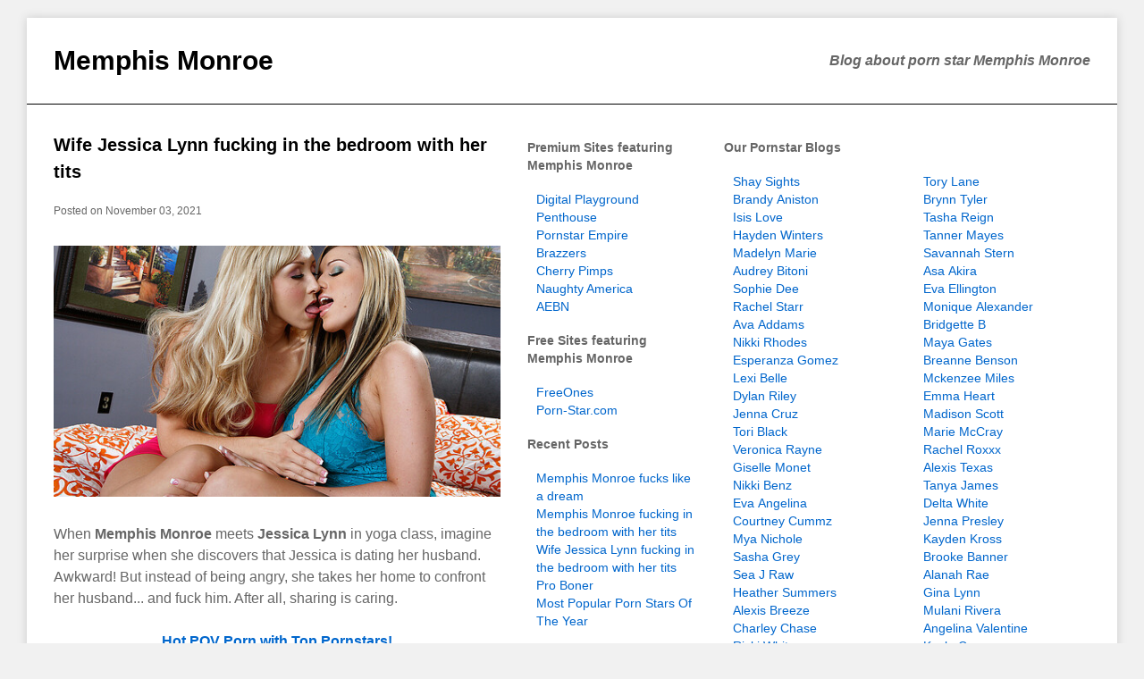

--- FILE ---
content_type: text/html; charset=UTF-8
request_url: https://www.blogmemphismonroe.com/wife-jessica-lynn-fucking-in-the-bedroom-with-her-tits_10146.html
body_size: 6668
content:
<!DOCTYPE html>
<html lang="en">
  <head>
    <meta charset="utf-8">
    <meta name="viewport" content="width=device-width, initial-scale=1">
    <title>Wife Jessica Lynn fucking in the bedroom with her tits</title>
    <meta name="description" content="When Memphis Monroe meets Jessica Lynn in yoga class, imagine her surprise when she discovers that Jessica is dating">
    <meta name="keywords" content="Memphis Monroe, Pornstar, Blog, Pictures, Videos, Tube, Movies, Free, Pov">
    <link rel="alternate" type="application/rss+xml" title="RSS" href="https://www.blogmemphismonroe.com/rss-feed.php" />
    <link rel="sitemap" href="https://www.blogmemphismonroe.com/sitemap.xml.gz" type="application/xml" />
    <style>
      html, body, div, span, applet, object, iframe, h1, h2, h3, h4, h5, h6, p, blockquote, pre, a, abbr, acronym, address, big, cite, code, del, dfn, em, font, img, ins, kbd, q, s, samp, small, strike, strong, sub, sup, tt, var, b, u, i, center, dl, dt, dd, ol, ul, li, fieldset, form, label, legend, table, caption, tbody, tfoot, thead, tr, th, td {
        background: transparent;
        border: 0;
        margin: 0;
        padding: 0;
        vertical-align: baseline;
      }
      body {
        font-family: Arial, Helvetica, sans-serif;
        color: #666;
        font-size: 16px;
        line-height: 22px;
        background: #f1f1f1;
      }
      a:link {
        color: #06c;
      }
      a:visited {
        color: #06c;
      }
      a:hover, 
      a:active {
        color: #f30;
      }
      #content, 
      #header, 
      #main, 
      #footer {
        clear: both;
        margin: 0 auto;
        width: 100%;
        overflow: auto;
      }
      #content {
        margin-top: 20px;
        margin-bottom: 20px;
        background: #fff;
        box-shadow: 0 0 10px 0 #ccc;
      }
      #header {
        border-bottom: 1px solid #000;
      }
      #header h1 {
        font-size: 30px;
        line-height: 36px;
        padding: 30px 30px 10px 30px;
      }
      #header h1 a {
        color: #000;
        font-weight: bold;
        text-decoration: none;
      }
      #header h2 {
        font-size: 16px;
        font-style: italic;
        line-height: 36px;
        padding: 5px 30px 25px 30px;
      }
      #posts {
        max-width: 500px;
        padding: 30px;
        overflow: auto;
      }
      .posttitle {
        font-size: 20px;
        line-height: 30px;
        font-weight: bold;
        margin: 0 0 1em 0;
      }
      .posttitle a {
        color: #000;
        text-decoration: none;
      }
      .postedon {
        font-size: 12px;
        line-height: 1.5;
      }
      img {
        border: 0;
      }
      p {
        margin: 1.5em 0;
        line-height: 1.5;
      }
      p img {
        display: block;
        margin: 0 auto;
        padding: 6px 0;
        max-width: 100%;
        height: auto;
      }
      .baseline {
        font-weight: bold;
        text-align: center;
      }
      .navigation {
        padding: 20px 0;
      }
      .social li {
        padding: 5px 0 5px 10px;
      }
      #sidebar-left, 
      #sidebar-right {
        width: 190px;
        padding: 30px;
      }
      h3 {
        font-size: 14px;
        line-height: 20px;
        font-weight: bold;
        padding: 18px 0;
      }
      li {
        list-style: none;
        font-size: 14px;
        line-height: 20px;
        padding-left: 10px;
      }
      li a:link,
      li a:visited {
        text-decoration: none;
      }
      li a:hover, 
      li a:active {
        text-decoration: underline;
      }
      .ad-tower {
        padding: 30px 10px;
      }
      #footer {
        border-top: 1px solid #000;
      }
      #footer p {
        padding: 20px;
        font-size: 14px;
        text-align: center;
      }
      @media screen and (min-width: 560px) {
        #content, 
        #header, 
        #main, 
        #footer {
          width: 560px;
        }
      }
      @media screen and (min-width: 836px) {
        #content, 
        #header, 
        #main, 
        #footer {
          width: 780px;
        }
        #header h1 {
          float: left;
          padding: 30px;
        }
        #header h2 {
          float: right;
          padding: 30px;
        }
        #posts {
          float: left;
        }
        #sidebar-left, 
        #sidebar-right {
          float: right;
          width: 190px;
          padding: 20px 30px 30px 0;
        }
      }
      @media screen and (min-width: 1056px) {
        #content, 
        #header, 
        #main, 
        #footer {
          width: 1000px;
        }
        #sidebar-left, 
        #sidebar-right {
          float: left;
        }
      }
      @media screen and (min-width: 1276px) {
        #content, 
        #header, 
        #main, 
        #footer {
          width: 1220px;
        }
        #sidebar-right {
          width: 410px;
        }
        .blogroll {
          -webkit-columns: 2;
          -moz-columns: 2;
          columns: 2;
        }
      }
    </style>
  </head>
  <body>
  <div id="content">
    <div id="header">
      <h1><a title="Memphis Monroe" href="https://www.blogmemphismonroe.com/">Memphis Monroe</a></h1>
      <h2>Blog about porn star Memphis Monroe</h2>
    </div>
    <div id="main">
      <div id="posts">
        <div class="posttitle"><a title="Wife Jessica Lynn fucking in the bedroom with her tits" href="https://www.blogmemphismonroe.com/wife-jessica-lynn-fucking-in-the-bedroom-with-her-tits_10146.html">Wife Jessica Lynn fucking in the bedroom with her tits</a></div>
        <div class="postedon">Posted on November 03, 2021</div>
        <p><a href="https://enter.dirtcheappov.com/track/MTMyMjQuMTAwMzcuMTA1LjM2MS40Mi4wLjAuMC4w/scene/wife-jessica-lynn-fucking-in-the-bedroom-with-her-tits-29263" title="Watch this Dirt Cheap POV Video starring Jessica Lynn and Memphis Monroe Now!"><img src="pic-76565-530298.jpg" alt="Wife Jessica Lynn fucking in the bedroom with her tits"></a></p><p>When <strong>Memphis Monroe</strong> meets <strong>Jessica Lynn</strong> in yoga class, imagine her surprise when she discovers that Jessica is dating her husband. Awkward! But instead of being angry, she takes her home to confront her husband... and fuck him. After all, sharing is caring.</p><p class="baseline"><a href="https://enter.dirtcheappov.com/track/MTMyMjQuMTAwMzcuMTA1LjM2MS4wLjAuMC4wLjA" title="Join Dirt Cheap POV Now!">Hot POV Porn with Top Pornstars!</a></p>        <div class="navigation"><a href="https://www.blogmemphismonroe.com/memphis-monroe-fucking-in-the-bedroom-with-her-tits_10226.html" class="prev_post"> << Previous Post</a> || <a href="https://www.blogmemphismonroe.com/pro-boner_4480.html" class="next_post">Next Post >></a></div>
        <div class="navigation"> </div>
      </div>
      <div id="sidebar-left">
        <h3>Premium Sites featuring Memphis Monroe</h3>
        <ul>
          <li><a rel="nofollow" title="Watch all Memphis Monroe scenes at Digital Playground" href="https://www.digitalplayground.com/modelprofile/6005/memphis-monroe/?ats=eyJhIjo1MjUsImMiOjgwMDUsIm4iOjE3LCJzIjo1MzYsImUiOjg5NDYsInAiOjJ9&atc=models">Digital Playground</a></li>
          <li><a rel="nofollow" title="Watch all Memphis Monroe scenes at Penthouse" href="https://join.penthouse.com/track/OTQwNTM4LjEuNS41LjYuMC4wLjAuMA/models/memphis-monroe.html">Penthouse</a></li>
          <li><a rel="nofollow" title="Watch all Memphis Monroe scenes at Pornstar Empire" href="https://www.pornstarempire.com/307118/memphis-monroe-pornstar.html?partner_ID=36005914">Pornstar Empire</a></li>
          <li><a rel="nofollow" title="Watch all Memphis Monroe scenes at Brazzers" href="https://www.brazzers.com/pornstar/6005/memphis-monroe/?ats=eyJhIjo1MjUsImMiOjgwMDUsIm4iOjE0LCJzIjo5MCwiZSI6ODgwMywicCI6Mn0=&atc=models">Brazzers</a></li>
          <li><a rel="nofollow" title="Watch all Memphis Monroe scenes at Cherry Pimps" href="https://secure.cherrypimps.com/track/MTUwNzM4LjMuMS44NS42LjAuMC4wLjA/models/MemphisMonroe.html">Cherry Pimps</a></li>
          <li><a rel="nofollow" title="Watch all Memphis Monroe scenes at Naughty America" href="https://natour.naughtyamerica.com/track/MTMyMjQuMTAwMzYuOC44Ljc1LjAuMC4wLjA/pornstar/memphis-monroe">Naughty America</a></li>
          <li><a rel="nofollow" title="Watch all Memphis Monroe scenes at AEBN" href="https://straight.aebn.com/dispatcher/starDetail?starId=24024&refid=AEBN-047935&campaignId=33431">AEBN</a></li>
        </ul>
        <h3>Free Sites featuring Memphis Monroe</h3>
        <ul>
          <li><a title="Memphis Monroe Pictures And Movies at Freeones" href="http://www.freeones.com/html/m_links/Memphis_Monroe/">FreeOnes</a></li>
          <li><a title="Memphis Monroe pictures and videos at porn-star.com" href="https://www.porn-star.com/memphis_monroe.html">Porn-Star.com</a></li>
        </ul>
        <h3>Recent Posts</h3>
        <ul>
<li><a href='https://www.blogmemphismonroe.com/memphis-monroe-fucks-like-a-dream_10613.html' rel='bookmark' title="Memphis Monroe fucks like a dream" class='bo_recent_posts'>Memphis Monroe fucks like a dream</a></li>
<li><a href='https://www.blogmemphismonroe.com/memphis-monroe-fucking-in-the-bedroom-with-her-tits_10226.html' rel='bookmark' title="Memphis Monroe fucking in the bedroom with her tits" class='bo_recent_posts'>Memphis Monroe fucking in the bedroom with her tits</a></li>
<li><a href='https://www.blogmemphismonroe.com/wife-jessica-lynn-fucking-in-the-bedroom-with-her-tits_10146.html' rel='bookmark' title="Wife Jessica Lynn fucking in the bedroom with her tits" class='bo_recent_posts'>Wife Jessica Lynn fucking in the bedroom with her tits</a></li>
<li><a href='https://www.blogmemphismonroe.com/pro-boner_4480.html' rel='bookmark' title="Pro Boner" class='bo_recent_posts'>Pro Boner</a></li>
<li><a href='https://www.blogmemphismonroe.com/most-popular-porn-stars-of-the-year_4350.html' rel='bookmark' title="Most Popular Porn Stars Of The Year" class='bo_recent_posts'>Most Popular Porn Stars Of The Year</a></li>

        </ul>
        <h3>Suggest Memphis Monroe</h3>
        <ul class="social">
          <li><g:plusone size="medium"></g:plusone></li>
          <li><a href="https://twitter.com/share" class="twitter-share-button">Tweet</a></li>
          <li><div class="fb-like" data-send="true" data-layout="button_count" data-width="170" data-show-faces="true"></div></li>
        </ul>
      </div>
      <div id="sidebar-right">
        <h3>Our Pornstar Blogs</h3>
        <ul class="blogroll">
          <li><a title="Shay Sights Pornstar Blog With Information And Links To Pictures, Videos And Tube Movies" href="https://www.shaysightsblog.com/">Shay Sights</a></li>
          <li><a title="Brandy Aniston Pornstar Blog - Filled With Pictures, Videos And Tube Movies" href="https://www.pornstarbrandyaniston.com/">Brandy Aniston</a></li>
          <li><a title="Isis Love Pornstar Blog With Information And Links To Pictures, Videos And Tube Movies Of The Latin Pornstar" href="https://www.pornstarisislove.com/">Isis Love</a></li>
          <li><a title="Pornstar Hayden Winters - Blog Filled With Pictures, Videos And Tube Movies" href="https://www.pornstarhaydenwinters.com/">Hayden Winters</a></li>
          <li><a title="Madelyn Marie Pornstar Blog With Information And Links To Pictures, Videos And Tube Movies" href="https://www.madelynmarieblog.com/">Madelyn Marie</a></li>
          <li><a title="Audrey Bitoni Pornstar Blog With Information And Links To Pictures, Videos And Tube Movies" href="https://www.blogaudreybitoni.com/">Audrey Bitoni</a></li>
          <li><a title="Sophie Dee pornstar blog with free pictures videos and tube movies" href="https://www.pornstarsophiedee.com/">Sophie Dee</a></li>
          <li><a title="Rachel Starr Pornstar Blog With Information And Links To Pictures, Videos And Tube Movies" href="https://www.pornstarrachelstarr.com/">Rachel Starr</a></li>
          <li><a title="Ava Addams - Site Filled With Pictures, Videos And Tube Movies Of The Hot Pornstar" href="https://www.avaaddams.net/">Ava Addams</a></li>
          <li><a title="Redhead Nikki Rhodes Pornstar Blog With Information And Links To Pictures, Videos And Tube Movies" href="https://www.nikkirhodesblog.com/">Nikki Rhodes</a></li>
          <li><a title="Esperanza Gomez Pornstar Blog With Information And Links To Pictures, Videos And Tube Movies" href="https://www.pornstaresperanzagomez.com/">Esperanza Gomez</a></li>
          <li><a title="Lexi Belle Pornstar Blog With Information And Links To Pictures, Videos And Tube Movies" href="https://www.bloglexibelle.com/">Lexi Belle</a></li>
          <li><a title="Dylan Riley Pornstar Blog With Information And Links To Pictures, Videos And Tube Movies" href="https://www.dylanrileyblog.com/">Dylan Riley</a></li>
          <li><a title="Jenna Cruz Pornstar Blog With Information And Links To Pictures, Videos And Tube Movies" href="https://www.pornstarjennacruz.com/">Jenna Cruz</a></li>
          <li><a title="Tori Black Pornstar Blog With Information And Links To Pictures, Videos And Tube Movies" href="https://www.pornstartoriblack.com/">Tori Black</a></li>
          <li><a title="Veronica Rayne Pornstar Blog With Information And Links To Pictures, Videos And Tube Movies" href="https://www.pornstarveronicarayne.com/">Veronica Rayne</a></li>
          <li><a title="Giselle Monet Pornstar Blog - Devoted To The Blonde European Pornstar - Filled With Pictures, Videos And Tube Movies" href="https://www.gisellemonetblog.com/">Giselle Monet</a></li>
          <li><a title="Nikki Benz Pornstar Blog With Information And Links To Pictures, Videos And Tube Movies" href="https://www.blognikkibenz.com/">Nikki Benz</a></li>
          <li><a title="Eva Angelina Pornstar Blog With Information And Links To Pictures, Videos And Tube Movies" href="https://www.blogevaangelina.com/">Eva Angelina</a></li>
          <li><a title="Courtney Cummz pornstar blog with free pictures videos and tube movies" href="https://www.pornstarcourtneycummz.com/">Courtney Cummz</a></li>
          <li><a title="Mya Nichole Pornstar Blog - filled with pictures, videos and tube movies of the busty pornstar having sex" href="https://www.myanicholeblog.com/">Mya Nichole</a></li>
          <li><a title="Sasha Grey pornstar blog with free pictures videos and tube movies" href="https://www.blogsashagrey.com/">Sasha Grey</a></li>
          <li><a title="Sea J Raw Pornstar Blog - update with pictures, videos and tube movies of the sexy pornstar" href="https://www.pornstarseajraw.com/">Sea J Raw</a></li>
          <li><a title="Heather Summers Blog - Filled With Pictures, Tube Videos And Movies Of The Hot Blonde Pornstar" href="https://www.pornstarheathersummers.com/">Heather Summers</a></li>
          <li><a title="Alexis Breeze Blog - filled with pictures, movies and tube videos of the busty pornstar" href="https://www.pornstaralexisbreeze.com/">Alexis Breeze</a></li>
          <li><a title="Charley Chase Pornstar Blog - Collection of Charley Chase videos, pictures and tube movies." href="https://www.pornstarcharleychase.com/">Charley Chase</a></li>
          <li><a title="Ricki White pornstar blog with free pictures videos and tube movies" href="https://www.rickiwhiteblog.com/">Ricki White</a></li>
          <li><a title="Dayna Vendetta - Fan Blog Devoted To The Gorgeous Blonde Pornstar With The Amazing Tits" href="https://www.pornstardaynavendetta.com/">Dayna Vendetta</a></li>
          <li><a title="Jessica Jaymes pornstar blog with free pictures videos and tube movies" href="https://www.pornstarjessicajaymes.com/">Jessica Jaymes</a></li>
          <li><a title="Memphis Monroe Pornstar Blog With Information And Links To Pictures, Videos And Tube Movies" href="https://www.blogmemphismonroe.com/">Memphis Monroe</a></li>
          <li><a title="Moxxxie Maddron Blog - Filled With Pictures, Videos And Tube Movies Of The Busty Pornstar" href="https://www.moxxiemaddron.net/">Moxxxie Maddron</a></li>
          <li><a title="Faye Reagan - Blog Devoted To The Redhead Teen Pornstar, Filled With Pictures, Movies and Tube Videos" href="https://www.pornstarfayereagan.com/">Faye Reagan</a></li>
          <li><a title="Shyla Stylez Pornstar Blog With Information And Links To Pictures, Videos And Tube Movies" href="https://www.blogshylastylez.com/">Shyla Stylez</a></li>
          <li><a title="Veronique Vega Pornstar Blog With Information And Links To Pictures, Videos And Tube Movies" href="https://www.veroniquevegablog.com/">Veronique Vega</a></li>
          <li><a title="Jenna Haze Pornstar Blog With Information And Links To Pictures, Videos And Tube Movies" href="https://www.blogjennahaze.com/">Jenna Haze</a></li>
          <li><a title="Blog about porn star Chanel Preston" href="https://www.pornstarchanelpreston.com/">Chanel Preston</a></li>
          <li><a title="Brooklyn Bailey Blog - Collection Of Pictures, Videos And Tube Movies Of The Busty Blonde Pornstar" href="https://www.brooklynbaileyblog.com/">Brooklyn Bailey</a></li>
          <li><a title="Pornstar Crissy Moon Blog With Information And Links To Pictures, Videos And Tube Movies" href="https://www.blogcrissymoon.com/">Crissy Moon</a></li>
          <li><a title="Capri Cavalli Pornstar Blog With Information And Links To Pictures, Videos And Tube Movies" href="https://www.pornstarcapricavalli.com/">Capri Cavalli</a></li>
          <li><a title="Holly Sampson Pornstar Blog With Information And Links To Pictures, Videos And Tube Movies" href="https://www.hollysampsonblog.com/">Holly Sampson</a></li>
          <li><a title="Halie James Blog - Devoted To The Hot Brunette Pornstar With Sexy Curves And Big Natural Tits" href="https://www.haliejamesblog.com/">Halie James</a></li>
          <li><a title="Amy Reid Pornstar Blog With Information And Links To Pictures, Videos And Tube Movies" href="https://www.blogamyreid.com/">Amy Reid</a></li>
          <li><a title="Jessica Lynn Pornstar Blog With Information And Links To Pictures, Videos And Tube Movies" href="https://www.blogjessicalynn.com/">Jessica Lynn</a></li>
          <li><a title="Kagney Linn Karter Pornstar Blog With Information And Links To Pictures, Videos And Tube Movies" href="https://www.kagneylinnkarterblog.com/">Kagney Linn Karter</a></li>
          <li><a title="Mariah Milano pornstar blog with free pictures videos and tube movies" href="https://www.pornstarmariahmilano.com/">Mariah Milano</a></li>
          <li><a title="Penny Flame Pornstar Blog With Information And Links To Pictures, Videos And Tube Movies" href="https://www.pornstarpennyflame.com/">Penny Flame</a></li>
          <li><a title="Melissa Lauren Pornstar Blog With Information And Links To Pictures, Videos And Tube Movies" href="https://www.blogmelissalauren.com/">Melissa Lauren</a></li>
          <li><a title="Missy Stone pornstar blog with free pictures videos and tube movies" href="https://www.pornstarmissystone.com/">Missy Stone</a></li>
          <li><a title="Rebecca Blue Blog, devoted To Blonde Teen Pornstar Rebecca Blue. Filled With Pictures, Videos And Tube Movies Of The Blonde Babe." href="https://www.pornstarrebeccablue.com/">Rebecca Blue</a></li>
          <li><a title="Madison Fox Pornstar Blog - Devoted To The Blonde Babe Collecting Pictures, Videos And Tube Movies" href="https://www.pornstarmadisonfox.com/">Madison Fox</a></li>
          <li><a title="Shawna Lenee Pornstar Blog With Information And Links To Pictures, Videos And Tube Movies" href="https://www.pornstarshawnalenee.com/">Shawna Lenee</a></li>
          <li><a title="Mason Moore Pornstar Blog With Information And Links To Pictures, Videos And Tube Movies" href="https://www.masonmooreblog.com/">Mason Moore</a></li>
          <li><a title="Pornstar Jayden James Blog With Information And Links To Pictures, Videos And Tube Movies" href="https://www.pornstarjaydenjames.com/">Jayden James</a></li>
          <li><a title="Lylith Lavey - Blog Devoted To The Blonde Pornstar, Collecting Pictures, Videos And Tube Movies" href="https://www.lylithlaveyblog.com/">Lylith Lavey</a></li>
          <li><a title="Britney Amber Pornstar Blog With Information, Pictures, Videos And Tube Movies" href="https://www.pornstarbritneyamber.com/">Britney Amber</a></li>
          <li><a title="Carmella Bing Pornstar Blog With Information And Links To Pictures, Videos And Tube Movies" href="https://www.pornstarcarmellabing.com/">Carmella Bing</a></li>
          <li><a title="Sienna West Pornstar Blog With Information And Links To Pictures, Videos And Tube Movies" href="https://www.pornstarsiennawest.com/">Sienna West</a></li>
          <li><a title="Teen Pornstar Tessa Taylor Blog - Filled With Pictures, Videos And Tube Movies Of The New Starlet" href="https://www.tessataylorblog.com/">Tessa Taylor</a></li>
          <li><a title="Monique Fuentes Pornstar Blog With Pictures, Videos And Tube Movies" href="https://www.pornstarmoniquefuentes.com/">Monique Fuentes</a></li>
          <li><a title="Madison Ivy Pornstar Blog With Information And Links To Pictures, Videos And Tube Movies" href="https://www.blogmadisonivy.com/">Madison Ivy</a></li>
          <li><a title="Tory Lane Pornstar Blog With Information And Links To Pictures, Videos And Tube Movies" href="https://www.blogtorylane.com/">Tory Lane</a></li>
          <li><a title="Brynn Tyler Pornstar Blog With Information And Links To Pictures, Videos And Tube Movies" href="https://www.blogbrynntyler.com/">Brynn Tyler</a></li>
          <li><a title="Tasha Reign Blog Collecting Pictures Videos And Tube Movies Of The Hot Blonde Pornstar" href="https://www.tashareignblog.com/">Tasha Reign</a></li>
          <li><a title="Tanner Mayes Pornstar Blog With Information And Links To Pictures, Videos And Tube Movies" href="https://www.pornstartannermayes.com/">Tanner Mayes</a></li>
          <li><a title="Savannah Stern Pornstar Blog - update with pictures, videos and tube movies of the busty pornstar" href="https://www.savannahsternblog.com/">Savannah Stern</a></li>
          <li><a title="Asa Akira - Blog Collections Pictures, Videos And Tube Movies Of The Hot Asian Pornstar" href="https://www.pornstarasaakira.com/">Asa Akira</a></li>
          <li><a title="Eva Ellington Pornstar Blog - devoted to the hot new teen pornstar. Filled with pictures, videos and long tube movies of Eva Ellington" href="https://www.pornstarevaellington.com/">Eva Ellington</a></li>
          <li><a title="Pornstar Monique Alexander Blog - Filled With Pictures, Videos And Full Tube Movies Of The Blonde Pornstar" href="https://www.pornstarmoniquealexander.com/">Monique Alexander</a></li>
          <li><a title="Bridgette B Pornstar Blog With Information And Links To Pictures, Videos And Tube Movies" href="https://www.bridgettebblog.com/">Bridgette B</a></li>
          <li><a title="Maya Gates Pornstar Blog With Information And Links To Pictures, Videos And Tube Movies" href="https://www.blogmayagates.com/">Maya Gates</a></li>
          <li><a title="Breanne Benson Pornstar Blog - Got Bio, Pictures, Videos And Tube Movies Of The Teen Blonde Babe" href="https://www.pornstarbreannebenson.com/">Breanne Benson</a></li>
          <li><a title="Mckenzee Miles - Blog Devoted To The Hot New Pornstar Collecting Pictures, Videos And Tube Movies" href="https://www.pornstarmckenzeemiles.com/">Mckenzee Miles</a></li>
          <li><a title="Emma Heart Blog - Filled With Pictures, Videos And Tube Movies Of The Sexy Pornstar Emma Heart" href="https://www.pornstaremmaheart.com/">Emma Heart</a></li>
          <li><a title="Madison Scott Pornstar Blog With Information And Links To Pictures, Videos And Tube Movies" href="https://www.madisonscottblog.com/">Madison Scott</a></li>
          <li><a title="Marie McCray Pornstar Blog With Information And Links To Pictures, Videos And Tube Movies" href="https://www.mariemccrayblog.com/">Marie McCray</a></li>
          <li><a title="Rachel Roxxx Pornstar Blog With Information And Links To Pictures, Videos And Tube Movies" href="https://www.pornstarrachelroxxx.com/">Rachel Roxxx</a></li>
          <li><a title="Alexis Texas Pornstar Blog With Information And Links To Pictures, Videos And Tube Movies" href="https://www.blogalexistexas.com/">Alexis Texas</a></li>
          <li><a title="Tanya James pornstar blog with free pictures videos and tube movies" href="https://www.pornstartanyajames.com/">Tanya James</a></li>
          <li><a title="Delta White pornstar blog with free pictures videos and tube movies" href="https://www.pornstardeltawhite.com/">Delta White</a></li>
          <li><a title="Jenna Presley Pornstar Blog With Information And Links To Pictures, Videos And Tube Movies" href="https://www.jennapresleyblog.com/">Jenna Presley</a></li>
          <li><a title="Kayden Kross Pornstar Blog - Filled with pictures, videos and tube movies of the hot blonde pornstar." href="https://www.pornstarkaydenkross.com/">Kayden Kross</a></li>
          <li><a title="Brooke Banner - Blog Devoted To The Busty Blonde Pornstar And Filled Wioth Pictures, Videos And Tube Movies." href="https://www.pornstarbrookebanner.com/">Brooke Banner</a></li>
          <li><a title="Alanah Rae Pornstar Blog With Pictures, Videos And Tube Movies Of The Sexy Busty Pornstar" href="https://www.pornstaralanahrae.com/">Alanah Rae</a></li>
          <li><a title="Gina Lynn Pornstar Blog With Information And Links To Pictures, Videos And Tube Movies" href="https://www.blogginalynn.com/">Gina Lynn</a></li>
          <li><a title="Mulani Rivera Pornstar Blog - Featuring the hot latin pornstar and collecting videos, pictures and tube movies of her." href="https://www.pornstarmulanirivera.com/">Mulani Rivera</a></li>
          <li><a title="Angelina Valentine Pornstar Blog With Information And Links To Pictures, Videos And Tube Movies" href="https://www.blogangelinavalentine.com/">Angelina Valentine</a></li>
          <li><a title="Kayla Carrera Pornstar Blog - updated with pictures, videos and long tube movies of the hot pornstar babe." href="https://www.kaylacarrerablog.com/">Kayla Carrera</a></li>
          <li><a title="London Keys Pornstar Blog With Information And Links To Pictures, Videos And Tube Movies" href="https://www.londonkeysblog.com/">London Keys</a></li>
          <li><a title="Diamond Kitty Pornstar Blog - Filled With Pictures, Videos And Tube Movies Of The Busty Latin Pornstar" href="https://www.diamondkittyblog.com/">Diamond Kitty</a></li>
          <li><a title="Zeina Heart Teen Pornstar Blog With Information And Links To Pictures, Videos And Tube Movies" href="https://www.blogzeinaheart.com/">Zeina Heart</a></li>
          <li><a title="Pepper Foxxx Pornstar Blog With Information And Links To Pictures, Videos And Tube Movies" href="https://www.pepperfoxxxblog.com/">Pepper Foxxx</a></li>
          <li><a title="Tarra White Blog - Filled with pictures, videos and movies of the hot blonde pornstar" href="https://www.pornstartarrawhite.com/">Tarra White</a></li>
          <li><a title="Kerry Louise pornstar blog with free pictures videos and tube movies" href="https://www.kerrylouiseblog.com/">Kerry Louise</a></li>
          <li><a title="Kacey Jordan Pornstar Blog With Information And Links To Pictures, Videos And Tube Movies" href="https://www.blogkaceyjordan.com/">Kacey Jordan</a></li>
          <li><a title="Micah Moore Blog - Devobted To The Busty Pornstar And Filled With Pictures, Movies and Tube Videos Of Her Posing and Fucking" href="https://www.pornstarmicahmoore.com/">Micah Moore</a></li>
          <li><a title="Abella Anderson Website With Information, Bio, Videos, Pictures And Tube Movies Of The Latin Pornstar" href="https://www.pornstarabellaanderson.com/">Abella Anderson</a></li>
          <li><a title="Briana Blair Pornstar Blog - updated pictures, videos and tube movies of the blonde pornstar" href="https://www.pornstarbrianablair.com/">Briana Blair</a></li>
          <li><a title="Robyn Truelove Pornstar Blog With Information And Links To Pictures, Videos And Tube Movies" href="https://www.robyntrueloveblog.com/">Robyn Truelove</a></li>
          <li><a title="Angelina Ashe Pornstar Blog With Information And Links To Pictures, Videos And Tube Movies" href="https://www.pornstarangelinaashe.com/">Angelina Ashe</a></li>
          <li><a title="Ashli Orion Teen Pornstar Blog With Information And Links To Pictures, Videos And Tube Movies" href="https://www.blogashliorion.com/">Ashli Orion</a></li>
          <li><a title="Maddi Sinn Pornstar Blog With Information And Links To Pictures, Videos And Tube Movies" href="https://www.maddisinnblog.com/">Maddi Sinn</a></li>
          <li><a title="Teagan Presley Pornstar Blog With Information And Links To Pictures, Videos And Tube Movies" href="https://www.blogteaganpresley.com/">Teagan Presley</a></li>
          <li><a title="Pornstar Uma Stone Blog - Filled With Pictures, Videos And Tube Movies" href="https://www.umastoneblog.com/">Uma Stone</a></li>
          <li><a title="Mariah Madysinn Blog - Collecting pictures, videos and tube movies of the hot new blonde pornstar" href="https://www.mariahmadysinnblog.com/">Mariah Madysinn</a></li>
          <li><a title="Riley Evans - Devoted To The Blonde Pornstar And Filled With Pictures And Videos" href="https://www.pornstarrileyevans.com/">Riley Evans</a></li>
          <li><a title="Katja Kassin Pornstar Blog - with a huge collection of pictures, videos and long tube movies of the hot Russian pornstar." href="https://www.pornstarkatjakassin.com/">Katja Kassin</a></li>
          <li><a title="Alexis Ford Pornstar Blog Filled With Pictures, Videos And Tube Videos Of The Blonde Babe" href="https://www.pornstaralexisford.com/">Alexis Ford</a></li>
          <li><a title="Ashlynn Brooke pornstar blog with free pictures videos and tube movies" href="https://www.blogashlynnbrooke.com/">Ashlynn Brooke</a></li>
          <li><a title="Lupe Fuentes Pornstar Blog - Collections Of Pictures, Videos And Tube Movies Of The Sexy Latin Babe" href="https://www.pornstarlupefuentes.com/">Lupe Fuentes</a></li>
          <li><a title="Priya Rai Pornstar Blog With Information And Links To Pictures, Videos And Tube Movies" href="https://www.blogpriyarai.com/">Priya Rai</a></li>
          <li><a title="Juelz Ventura - pornstar blog with pictures, videos and tube movies of the busty pornstar" href="https://www.pornstarjuelzventura.com/">Juelz Ventura</a></li>
          <li><a title="Stormy Daniels Blog - Devoted To The Hot Blonde Pornstar Queen Filled With Pictures, Videos And Tube Movies" href="https://www.pornstarstormydaniels.com/">Stormy Daniels</a></li>
          <li><a title="Diamond Jackson Blog filled with pictures, videos and movies of the busty black pornstar" href="https://www.diamondjacksonblog.com/">Diamond Jackson</a></li>
          <li><a title="Lisa Ann Pornstar Blog With Information And Links To Pictures, Videos And Tube Movies" href="https://www.bloglisaann.com/">Lisa Ann</a></li>
          <li><a title="Emma Mae Free Pornstar Pictures Videos And News Blog" href="https://www.pornstaremmamae.com/">Emma Mae</a></li>
          <li><a title="Abbey Brooks Pornstar Blog With Information And Links To Pictures, Videos And Tube Movies" href="https://www.blogabbeybrooks.com/">Abbey Brooks</a></li>
          <li><a title="Redhead Dani Jensen Pornstar Blog With Information And Links To Pictures, Videos And Tube Movies" href="https://www.danijensenblog.com/">Dani Jensen</a></li>
          <li><a title="Got Gisele Pornstar Blog With Information And Links To Pictures, Videos And Tube Movies" href="https://www.pornstargotgisele.com/">Got Gisele</a></li>
          <li><a title="Carmel Moore Pornstar Blog With Information And Links To Pictures, Videos And Tube Movies" href="https://www.carmelmooreblog.com/">Carmel Moore</a></li>
          <li><a title="Vanessa Leon Pornstar Blog With Information And Links To Pictures, Videos And Tube Movies" href="https://www.vanessaleonblog.com/">Vanessa Leon</a></li>
        </ul>

      </div>
    </div>
    <div id="footer">
      <p>Copyright &copy; <a title="Memphis Monroe" href="https://www.blogmemphismonroe.com/">https://www.blogmemphismonroe.com/</a> - All rights reserved - <a title="Sitemap" href="https://www.blogmemphismonroe.com/sitemap.php">Sitemap</a> - <a title="RSS Feed" href="https://www.blogmemphismonroe.com/rss-feed.php">RSS</a> - <a title="Information for webmasters" href="https://www.pornstarmojo.com/webmasters.html" rel="nofollow">Webmasters</a></p>
    </div>
  </div>
<script src="https://apis.google.com/js/platform.js" async defer></script>
<script async src="https://platform.twitter.com/widgets.js" charset="utf-8"></script>
<div id="fb-root"></div>
<script>(function(d, s, id) {
  var js, fjs = d.getElementsByTagName(s)[0];
  if (d.getElementById(id)) return;
  js = d.createElement(s); js.id = id;
  js.src = "https://connect.facebook.net/en_US/sdk.js#xfbml=1&version=v3.0";
  fjs.parentNode.insertBefore(js, fjs);
}(document, 'script', 'facebook-jssdk'));</script>
  </body>
</html>

--- FILE ---
content_type: text/html; charset=utf-8
request_url: https://accounts.google.com/o/oauth2/postmessageRelay?parent=https%3A%2F%2Fwww.blogmemphismonroe.com&jsh=m%3B%2F_%2Fscs%2Fabc-static%2F_%2Fjs%2Fk%3Dgapi.lb.en.2kN9-TZiXrM.O%2Fd%3D1%2Frs%3DAHpOoo_B4hu0FeWRuWHfxnZ3V0WubwN7Qw%2Fm%3D__features__
body_size: 160
content:
<!DOCTYPE html><html><head><title></title><meta http-equiv="content-type" content="text/html; charset=utf-8"><meta http-equiv="X-UA-Compatible" content="IE=edge"><meta name="viewport" content="width=device-width, initial-scale=1, minimum-scale=1, maximum-scale=1, user-scalable=0"><script src='https://ssl.gstatic.com/accounts/o/2580342461-postmessagerelay.js' nonce="lmmA3NjsB87ubQ9Rp6W-bw"></script></head><body><script type="text/javascript" src="https://apis.google.com/js/rpc:shindig_random.js?onload=init" nonce="lmmA3NjsB87ubQ9Rp6W-bw"></script></body></html>